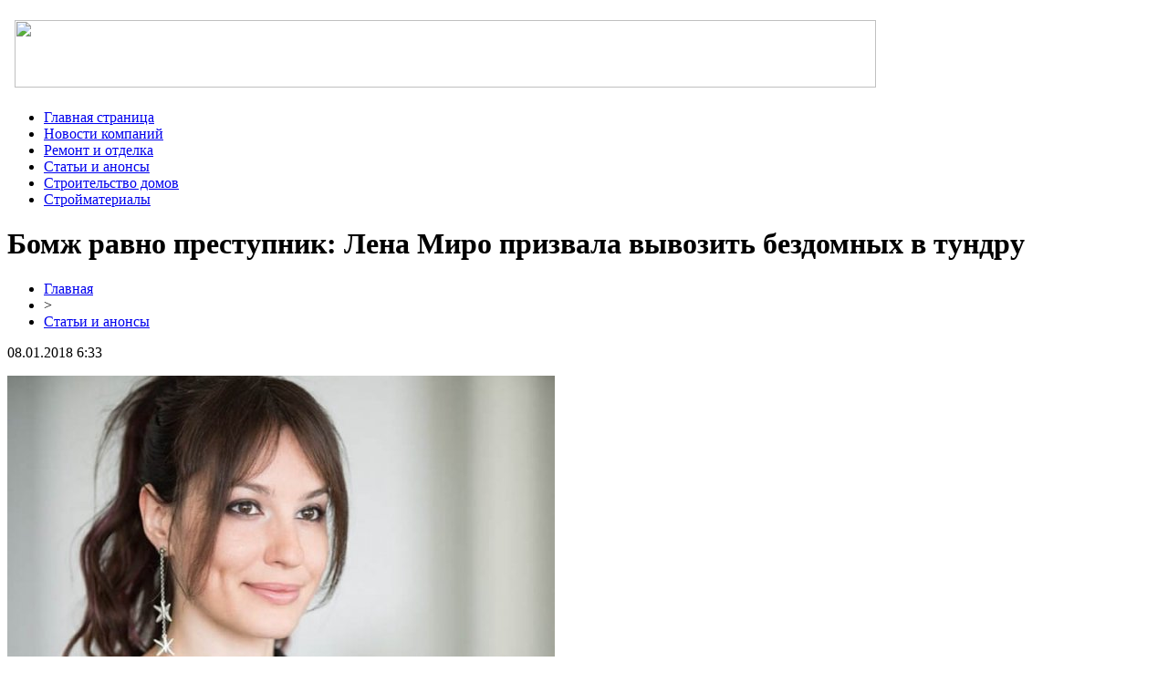

--- FILE ---
content_type: text/html; charset=UTF-8
request_url: http://afuxijha.ru/bomzh-ravno-prestupnik-lena-miro-prizvala-vyvozit-bezdomnyx-v-tundru/
body_size: 5233
content:
<!DOCTYPE html PUBLIC "-//W3C//DTD XHTML 1.0 Transitional//EN" "http://www.w3.org/TR/xhtml1/DTD/xhtml1-transitional.dtd">
<html xmlns="http://www.w3.org/1999/xhtml">
<head>
<meta http-equiv="Content-Type" content="text/html; charset=utf-8" />

<title>Бомж равно преступник: Лена Миро призвала вывозить бездомных в тундру</title>
<meta name="description" content="Блогер Лена Миро категорически негативно относится к бездомным людям, которые живут и ночуют на улицах городов. Журналистка предложила депутатам внести закон, согласно которому бомжей будет приравнивать к преступникам и вывозить в тундру. Скандальная блогер Лена Миро считает, что бомжам не место в российских городах." />

<link rel="Shortcut Icon" href="http://afuxijha.ru/favicon.png" type="image/x-icon" />
<link rel="stylesheet" href="http://afuxijha.ru/wp-content/themes/diz/style.css" type="text/css" />
<link href='http://fonts.googleapis.com/css?family=Cuprum:400,400italic&subset=cyrillic' rel='stylesheet' type='text/css'><meta name='robots' content='max-image-preview:large' />
<style id='classic-theme-styles-inline-css' type='text/css'>
/*! This file is auto-generated */
.wp-block-button__link{color:#fff;background-color:#32373c;border-radius:9999px;box-shadow:none;text-decoration:none;padding:calc(.667em + 2px) calc(1.333em + 2px);font-size:1.125em}.wp-block-file__button{background:#32373c;color:#fff;text-decoration:none}
</style>
<style id='global-styles-inline-css' type='text/css'>
body{--wp--preset--color--black: #000000;--wp--preset--color--cyan-bluish-gray: #abb8c3;--wp--preset--color--white: #ffffff;--wp--preset--color--pale-pink: #f78da7;--wp--preset--color--vivid-red: #cf2e2e;--wp--preset--color--luminous-vivid-orange: #ff6900;--wp--preset--color--luminous-vivid-amber: #fcb900;--wp--preset--color--light-green-cyan: #7bdcb5;--wp--preset--color--vivid-green-cyan: #00d084;--wp--preset--color--pale-cyan-blue: #8ed1fc;--wp--preset--color--vivid-cyan-blue: #0693e3;--wp--preset--color--vivid-purple: #9b51e0;--wp--preset--gradient--vivid-cyan-blue-to-vivid-purple: linear-gradient(135deg,rgba(6,147,227,1) 0%,rgb(155,81,224) 100%);--wp--preset--gradient--light-green-cyan-to-vivid-green-cyan: linear-gradient(135deg,rgb(122,220,180) 0%,rgb(0,208,130) 100%);--wp--preset--gradient--luminous-vivid-amber-to-luminous-vivid-orange: linear-gradient(135deg,rgba(252,185,0,1) 0%,rgba(255,105,0,1) 100%);--wp--preset--gradient--luminous-vivid-orange-to-vivid-red: linear-gradient(135deg,rgba(255,105,0,1) 0%,rgb(207,46,46) 100%);--wp--preset--gradient--very-light-gray-to-cyan-bluish-gray: linear-gradient(135deg,rgb(238,238,238) 0%,rgb(169,184,195) 100%);--wp--preset--gradient--cool-to-warm-spectrum: linear-gradient(135deg,rgb(74,234,220) 0%,rgb(151,120,209) 20%,rgb(207,42,186) 40%,rgb(238,44,130) 60%,rgb(251,105,98) 80%,rgb(254,248,76) 100%);--wp--preset--gradient--blush-light-purple: linear-gradient(135deg,rgb(255,206,236) 0%,rgb(152,150,240) 100%);--wp--preset--gradient--blush-bordeaux: linear-gradient(135deg,rgb(254,205,165) 0%,rgb(254,45,45) 50%,rgb(107,0,62) 100%);--wp--preset--gradient--luminous-dusk: linear-gradient(135deg,rgb(255,203,112) 0%,rgb(199,81,192) 50%,rgb(65,88,208) 100%);--wp--preset--gradient--pale-ocean: linear-gradient(135deg,rgb(255,245,203) 0%,rgb(182,227,212) 50%,rgb(51,167,181) 100%);--wp--preset--gradient--electric-grass: linear-gradient(135deg,rgb(202,248,128) 0%,rgb(113,206,126) 100%);--wp--preset--gradient--midnight: linear-gradient(135deg,rgb(2,3,129) 0%,rgb(40,116,252) 100%);--wp--preset--font-size--small: 13px;--wp--preset--font-size--medium: 20px;--wp--preset--font-size--large: 36px;--wp--preset--font-size--x-large: 42px;--wp--preset--spacing--20: 0.44rem;--wp--preset--spacing--30: 0.67rem;--wp--preset--spacing--40: 1rem;--wp--preset--spacing--50: 1.5rem;--wp--preset--spacing--60: 2.25rem;--wp--preset--spacing--70: 3.38rem;--wp--preset--spacing--80: 5.06rem;--wp--preset--shadow--natural: 6px 6px 9px rgba(0, 0, 0, 0.2);--wp--preset--shadow--deep: 12px 12px 50px rgba(0, 0, 0, 0.4);--wp--preset--shadow--sharp: 6px 6px 0px rgba(0, 0, 0, 0.2);--wp--preset--shadow--outlined: 6px 6px 0px -3px rgba(255, 255, 255, 1), 6px 6px rgba(0, 0, 0, 1);--wp--preset--shadow--crisp: 6px 6px 0px rgba(0, 0, 0, 1);}:where(.is-layout-flex){gap: 0.5em;}:where(.is-layout-grid){gap: 0.5em;}body .is-layout-flex{display: flex;}body .is-layout-flex{flex-wrap: wrap;align-items: center;}body .is-layout-flex > *{margin: 0;}body .is-layout-grid{display: grid;}body .is-layout-grid > *{margin: 0;}:where(.wp-block-columns.is-layout-flex){gap: 2em;}:where(.wp-block-columns.is-layout-grid){gap: 2em;}:where(.wp-block-post-template.is-layout-flex){gap: 1.25em;}:where(.wp-block-post-template.is-layout-grid){gap: 1.25em;}.has-black-color{color: var(--wp--preset--color--black) !important;}.has-cyan-bluish-gray-color{color: var(--wp--preset--color--cyan-bluish-gray) !important;}.has-white-color{color: var(--wp--preset--color--white) !important;}.has-pale-pink-color{color: var(--wp--preset--color--pale-pink) !important;}.has-vivid-red-color{color: var(--wp--preset--color--vivid-red) !important;}.has-luminous-vivid-orange-color{color: var(--wp--preset--color--luminous-vivid-orange) !important;}.has-luminous-vivid-amber-color{color: var(--wp--preset--color--luminous-vivid-amber) !important;}.has-light-green-cyan-color{color: var(--wp--preset--color--light-green-cyan) !important;}.has-vivid-green-cyan-color{color: var(--wp--preset--color--vivid-green-cyan) !important;}.has-pale-cyan-blue-color{color: var(--wp--preset--color--pale-cyan-blue) !important;}.has-vivid-cyan-blue-color{color: var(--wp--preset--color--vivid-cyan-blue) !important;}.has-vivid-purple-color{color: var(--wp--preset--color--vivid-purple) !important;}.has-black-background-color{background-color: var(--wp--preset--color--black) !important;}.has-cyan-bluish-gray-background-color{background-color: var(--wp--preset--color--cyan-bluish-gray) !important;}.has-white-background-color{background-color: var(--wp--preset--color--white) !important;}.has-pale-pink-background-color{background-color: var(--wp--preset--color--pale-pink) !important;}.has-vivid-red-background-color{background-color: var(--wp--preset--color--vivid-red) !important;}.has-luminous-vivid-orange-background-color{background-color: var(--wp--preset--color--luminous-vivid-orange) !important;}.has-luminous-vivid-amber-background-color{background-color: var(--wp--preset--color--luminous-vivid-amber) !important;}.has-light-green-cyan-background-color{background-color: var(--wp--preset--color--light-green-cyan) !important;}.has-vivid-green-cyan-background-color{background-color: var(--wp--preset--color--vivid-green-cyan) !important;}.has-pale-cyan-blue-background-color{background-color: var(--wp--preset--color--pale-cyan-blue) !important;}.has-vivid-cyan-blue-background-color{background-color: var(--wp--preset--color--vivid-cyan-blue) !important;}.has-vivid-purple-background-color{background-color: var(--wp--preset--color--vivid-purple) !important;}.has-black-border-color{border-color: var(--wp--preset--color--black) !important;}.has-cyan-bluish-gray-border-color{border-color: var(--wp--preset--color--cyan-bluish-gray) !important;}.has-white-border-color{border-color: var(--wp--preset--color--white) !important;}.has-pale-pink-border-color{border-color: var(--wp--preset--color--pale-pink) !important;}.has-vivid-red-border-color{border-color: var(--wp--preset--color--vivid-red) !important;}.has-luminous-vivid-orange-border-color{border-color: var(--wp--preset--color--luminous-vivid-orange) !important;}.has-luminous-vivid-amber-border-color{border-color: var(--wp--preset--color--luminous-vivid-amber) !important;}.has-light-green-cyan-border-color{border-color: var(--wp--preset--color--light-green-cyan) !important;}.has-vivid-green-cyan-border-color{border-color: var(--wp--preset--color--vivid-green-cyan) !important;}.has-pale-cyan-blue-border-color{border-color: var(--wp--preset--color--pale-cyan-blue) !important;}.has-vivid-cyan-blue-border-color{border-color: var(--wp--preset--color--vivid-cyan-blue) !important;}.has-vivid-purple-border-color{border-color: var(--wp--preset--color--vivid-purple) !important;}.has-vivid-cyan-blue-to-vivid-purple-gradient-background{background: var(--wp--preset--gradient--vivid-cyan-blue-to-vivid-purple) !important;}.has-light-green-cyan-to-vivid-green-cyan-gradient-background{background: var(--wp--preset--gradient--light-green-cyan-to-vivid-green-cyan) !important;}.has-luminous-vivid-amber-to-luminous-vivid-orange-gradient-background{background: var(--wp--preset--gradient--luminous-vivid-amber-to-luminous-vivid-orange) !important;}.has-luminous-vivid-orange-to-vivid-red-gradient-background{background: var(--wp--preset--gradient--luminous-vivid-orange-to-vivid-red) !important;}.has-very-light-gray-to-cyan-bluish-gray-gradient-background{background: var(--wp--preset--gradient--very-light-gray-to-cyan-bluish-gray) !important;}.has-cool-to-warm-spectrum-gradient-background{background: var(--wp--preset--gradient--cool-to-warm-spectrum) !important;}.has-blush-light-purple-gradient-background{background: var(--wp--preset--gradient--blush-light-purple) !important;}.has-blush-bordeaux-gradient-background{background: var(--wp--preset--gradient--blush-bordeaux) !important;}.has-luminous-dusk-gradient-background{background: var(--wp--preset--gradient--luminous-dusk) !important;}.has-pale-ocean-gradient-background{background: var(--wp--preset--gradient--pale-ocean) !important;}.has-electric-grass-gradient-background{background: var(--wp--preset--gradient--electric-grass) !important;}.has-midnight-gradient-background{background: var(--wp--preset--gradient--midnight) !important;}.has-small-font-size{font-size: var(--wp--preset--font-size--small) !important;}.has-medium-font-size{font-size: var(--wp--preset--font-size--medium) !important;}.has-large-font-size{font-size: var(--wp--preset--font-size--large) !important;}.has-x-large-font-size{font-size: var(--wp--preset--font-size--x-large) !important;}
.wp-block-navigation a:where(:not(.wp-element-button)){color: inherit;}
:where(.wp-block-post-template.is-layout-flex){gap: 1.25em;}:where(.wp-block-post-template.is-layout-grid){gap: 1.25em;}
:where(.wp-block-columns.is-layout-flex){gap: 2em;}:where(.wp-block-columns.is-layout-grid){gap: 2em;}
.wp-block-pullquote{font-size: 1.5em;line-height: 1.6;}
</style>
<script type="text/javascript" id="wp-postviews-cache-js-extra">
/* <![CDATA[ */
var viewsCacheL10n = {"admin_ajax_url":"http:\/\/afuxijha.ru\/wp-admin\/admin-ajax.php","post_id":"486"};
/* ]]> */
</script>
<script type="text/javascript" src="http://afuxijha.ru/wp-content/plugins/post-views-counter-x/postviews-cache.js?ver=6.5.5" id="wp-postviews-cache-js"></script>
<link rel="canonical" href="http://afuxijha.ru/bomzh-ravno-prestupnik-lena-miro-prizvala-vyvozit-bezdomnyx-v-tundru/" />
<link rel="alternate" type="application/json+oembed" href="http://afuxijha.ru/wp-json/oembed/1.0/embed?url=http%3A%2F%2Fafuxijha.ru%2Fbomzh-ravno-prestupnik-lena-miro-prizvala-vyvozit-bezdomnyx-v-tundru%2F" />
<link rel="alternate" type="text/xml+oembed" href="http://afuxijha.ru/wp-json/oembed/1.0/embed?url=http%3A%2F%2Fafuxijha.ru%2Fbomzh-ravno-prestupnik-lena-miro-prizvala-vyvozit-bezdomnyx-v-tundru%2F&#038;format=xml" />
</head>

<body>

<a href="http://afuxijha.ru/">
<div id="header">
	<div align="left" style="padding-left: 8px; padding-top: 14px; padding-bottom: 8px;"><img src="http://afuxijha.ru/wp-content/themes/diz/images/header.png" width="944" height="74" /></div>
</div>
</a>

<div id="menu">
	<ul>
		<li><a href="http://afuxijha.ru/">Главная страница</a></li>
			<li class="cat-item cat-item-9"><a href="http://afuxijha.ru/novosti-kompanij/">Новости компаний</a>
</li>
	<li class="cat-item cat-item-7"><a href="http://afuxijha.ru/remont-i-otdelka/">Ремонт и отделка</a>
</li>
	<li class="cat-item cat-item-1"><a href="http://afuxijha.ru/stati-i-anonsy/">Статьи и анонсы</a>
</li>
	<li class="cat-item cat-item-6"><a href="http://afuxijha.ru/stroitelstvo-domov/">Строительство домов</a>
</li>
	<li class="cat-item cat-item-8"><a href="http://afuxijha.ru/strojmaterialy/">Стройматериалы</a>
</li>
	</ul>
</div>

<div id="content">
	<div id="left">
								<h1>Бомж равно преступник: Лена Миро призвала вывозить бездомных в тундру</h1>
			<div id="unpost">
				<div id="breadcrumb"><ul><li><a href="http://afuxijha.ru">Главная</a></li><li>&gt;</li><li><a href="http://afuxijha.ru/stati-i-anonsy/">Статьи и анонсы</a></li></ul></div>				<div id="datecont">08.01.2018 6:33</div>
			</div>
			
				<div id="samtext">
																					<p><img src="http://afuxijha.ru/wp-content/uploads/2018/06/1528104562_c35581a7d4dd88b609dc4686626cb1a4_fitted_740x700.jpg" alt="Бомж равно преступник: Лена Миро призвала вывозить бездомных в тундру" title="Бомж равно преступник: Лена Миро призвала вывозить бездомных в тундру" /></p>
						<p>Блогер Лена Миро категорически негативно относится к бездомным людям, которые живут и ночуют на улицах городов. Журналистка предложила депутатам внести закон, согласно которому бомжей будет приравнивать к преступникам и вывозить в тундру.</p>
</p>
<p>Скандальная блогер Лена Миро считает, что бомжам не место в российских городах. И если правительство ничего с этим сделать не может, то интернет-журналистка предложила свой вариант. Миро заявила, что всех бездомных людей нужно отлавливать и на первый раз сделать им документы и устроить на работу. Во второй раз наказание будет строже, а именно депортация в тундру.</p>
<p>«Бомжей в России необходимо поставить вне закона. Бродяжничаешь? Всё, ты - преступник…Нужно построить на побережье чумы-бараки. Сбрасывать с вертолётов водку и хлеб раз в неделю. Пусть бродяги кочуют по тундре, раз уж так любят вольную жизнь!», - написала Миро в микроблоге LiveJournal.</p>
<p></p>
<p><!--noindex--><a href="http://afuxijha.ru/red.php?https://www.vladtime.ru/obsh/669056" rel="nofollow" target="_blank">Источник</a><!--/noindex--></p>
					
									</div>	

				<div id="readmore">
					<h3>Читайте также</h3>
					<ul>
										<li><a href="http://afuxijha.ru/svarnaya-setka-dlya-zabora/">Сварная сетка для забора</a></li>
										<li><a href="http://afuxijha.ru/pochemu-tak-mnogo-zhelayushhix-kupit-metallocherepicu/">Почему так много желающих купить металлочерепицу?</a></li>
										<li><a href="http://afuxijha.ru/polosa-iz-stali-ot-metallurga/">Полоса из стали от Металлурга</a></li>
										<li><a href="http://afuxijha.ru/sinteticheskoe-toplivo-v-ukraine/">Синтетическое топливо в Украине</a></li>
															<li><a href="http://afuxijha.ru/parametry-i-xarakteristiki-200-kubovogo-snegoxoda-ot-skorosti-do-vesa/">Параметры и характеристики 200-кубового снегохода: от скорости до веса</a></li>
										</ul>
				</div>

				</div>
	
<div id="right">
<h2><img src="http://afuxijha.ru/wp-content/themes/diz/images/cat1.jpg" align="left" style="margin-right: 3px;margin-top:-4px;" />Разделы сайта</h2>
<ul>
<li><a href="http://afuxijha.ru/">Главная страница</a></li>
	<li class="cat-item cat-item-9"><a href="http://afuxijha.ru/novosti-kompanij/">Новости компаний</a>
</li>
	<li class="cat-item cat-item-7"><a href="http://afuxijha.ru/remont-i-otdelka/">Ремонт и отделка</a>
</li>
	<li class="cat-item cat-item-1"><a href="http://afuxijha.ru/stati-i-anonsy/">Статьи и анонсы</a>
</li>
	<li class="cat-item cat-item-6"><a href="http://afuxijha.ru/stroitelstvo-domov/">Строительство домов</a>
</li>
	<li class="cat-item cat-item-8"><a href="http://afuxijha.ru/strojmaterialy/">Стройматериалы</a>
</li>
	<li><a href="http://afuxijha.ru/samiy-krutoy-kanal/">Самый крутой канал на YouTube</a></li>
</ul>

<h2 style="margin-top:10px;"><img src="http://afuxijha.ru/wp-content/themes/diz/images/cat2.png" align="left" style="margin-right: 3px;margin-top:-4px;" />Свежие статьи</h2>
<div id="xtext">
<p><img src="http://afuxijha.ru/wp-content/themes/diz/images/x1.jpg" align="left" style="margin-right: 5px; margin-top:2px;" /><a href="http://afuxijha.ru/svarnaya-setka-dlya-zabora/">Сварная сетка для забора</a></p>
<p><img src="http://afuxijha.ru/wp-content/themes/diz/images/x1.jpg" align="left" style="margin-right: 5px; margin-top:2px;" /><a href="http://afuxijha.ru/pochemu-tak-mnogo-zhelayushhix-kupit-metallocherepicu/">Почему так много желающих купить металлочерепицу?</a></p>
<p><img src="http://afuxijha.ru/wp-content/themes/diz/images/x1.jpg" align="left" style="margin-right: 5px; margin-top:2px;" /><a href="http://afuxijha.ru/polosa-iz-stali-ot-metallurga/">Полоса из стали от Металлурга</a></p>
<p><img src="http://afuxijha.ru/wp-content/themes/diz/images/x1.jpg" align="left" style="margin-right: 5px; margin-top:2px;" /><a href="http://afuxijha.ru/sinteticheskoe-toplivo-v-ukraine/">Синтетическое топливо в Украине</a></p>
<p><img src="http://afuxijha.ru/wp-content/themes/diz/images/x1.jpg" align="left" style="margin-right: 5px; margin-top:2px;" /><a href="http://afuxijha.ru/chto-takoe-zhelezobetonnye-izdeliya-gde-ix-priobresti/">Что такое железобетонные изделия, где их приобрести?</a></p>
</div>

<h2 style="margin-top:10px;"><img src="http://afuxijha.ru/wp-content/themes/diz/images/cat2.png" align="left" style="margin-right: 3px;margin-top:-4px;" />Интересное</h2>
<div id="xtext">
<p><img src="http://afuxijha.ru/wp-content/themes/diz/images/x1.jpg" align="left" style="margin-right: 5px; margin-top:2px;" /><a href="http://afuxijha.ru/svarnaya-setka-dlya-zabora/">Сварная сетка для забора</a></p>
<p>Существуют различные виды сеток для забора, отличаются они прочностью, ценой и видом изготовления. Примером двух различных видов может быть плетёная сетка, в который каждый ряд состоит из двух сплетённых проволок и сварные, где сетка объединена в неделимое, целое полотно, обычно с квадратными ячейками.</p>
</div>

<h2 style="margin-top:10px;"><img src="http://afuxijha.ru/wp-content/themes/diz/images/cat2.png" align="left" style="margin-right: 10px;margin-top:-4px;" />Новые публикации</h2>
<div id="xtext">
<p><img src="http://afuxijha.ru/wp-content/themes/diz/images/x2.jpg" align="left" style="margin-right: 5px; margin-top:2px;" /><a href="http://afuxijha.ru/parametry-i-xarakteristiki-200-kubovogo-snegoxoda-ot-skorosti-do-vesa/">Параметры и характеристики 200-кубового снегохода: от скорости до веса</a></p>
<p><img src="http://afuxijha.ru/wp-content/themes/diz/images/x2.jpg" align="left" style="margin-right: 5px; margin-top:2px;" /><a href="http://afuxijha.ru/vyvod-sredne-polnoe-rukovodstvo/">Вывод средств в Winline: полное руководство</a></p>
<p><img src="http://afuxijha.ru/wp-content/themes/diz/images/x2.jpg" align="left" style="margin-right: 5px; margin-top:2px;" /><a href="http://afuxijha.ru/kak-sozdat-akkaunt-ity-polnaya-instrukciya/">Как создать аккаунт в Betcity: полная инструкция</a></p>
	<p><img src="http://afuxijha.ru/wp-content/themes/diz/images/x2.jpg" align="left" style="margin-right: 5px; margin-top:2px;" /><a href="http://afuxijha.ru/reports.html">Отчеты по Википедии</a></p>
</div>
	
</div>

<div id="footer">
  <p>2026 &copy; "<a href="http://afuxijha.ru/">Строительные материалы</a>"</p>
  <p>Карта сайта: <a href="http://afuxijha.ru/sitemap.xml">XML</a> | <a href="http://afuxijha.ru/sitemap/">HTML</a> | <img src="http://1by.by/mails/afuxijharu.png" /></p>
</div>

<!--noindex-->
<img src="https://mc.yandex.ru/watch/49160383" style="position:absolute; left:-9999px;" alt="" /><!--/noindex-->


</body>

</html>